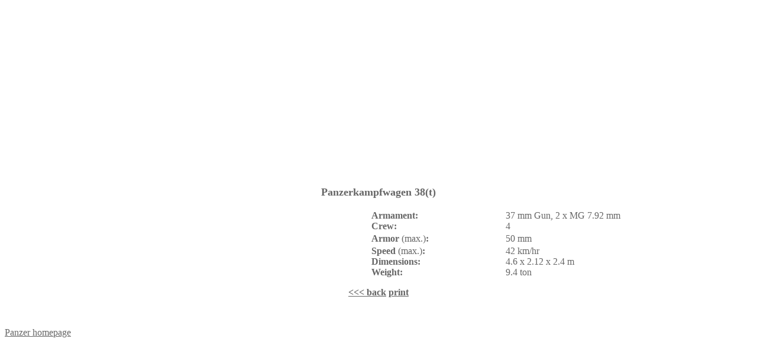

--- FILE ---
content_type: text/html
request_url: https://military.cz/panzer/tanks/germany/panzer_38/index_en.htm
body_size: 4390
content:
<html>

<head>
<title>Panzerkampfwagen 38 (t) UK</title>
<meta http-equiv="Content-Type" content="text/html; charset=iso-8859-1">
<style>BODY {

	SCROLLBAR-ARROW-COLOR: #666666; SCROLLBAR-BASE-COLOR: #FFFFFF

}

</style>

</head>

<body bgcolor="#FFFFFF" text="#666666" link="#666666" vlink="#666666" alink="#666666"
topmargin="15">
<!--webbot bot="Include" U-Include="../../../_private/topadd.htm" TAG="BODY" startspan -->


<p align="center"><script async src="//pagead2.googlesyndication.com/pagead/js/adsbygoogle.js"></script>
<!-- Military responsive -->
<ins class="adsbygoogle"
     style="display:block"
     data-ad-client="ca-pub-4088919791007008"
     data-ad-slot="1214909408"
     data-ad-format="auto"></ins>
<script>
(adsbygoogle = window.adsbygoogle || []).push({});
</script></p>


<!--webbot bot="Include" i-checksum="33241" endspan -->

<h2 align="center"><script language="JavaScript1.2" type="text/javascript">
<!--
if (document.all && !window.print)
  document.writeln ('<OBJECT ID="WebBrowser1" WIDTH=0 HEIGHT=0 CLASSID="CLSID:8856F961-340A-11D0-A96B-00C04FD705A2"></OBJECT>');
//-->
<!--

function loseFocus() {
      window.focus();
}
//-->
</script> <b><font
face="Times New Roman" size="4">Panzerkampfwagen 38(t)</font></b></h2>

<table width="95%" border="0" cellspacing="0" cellpadding="0" align="center">
  <tr>
    <td align="center" valign="middle" height="89" width="49%"></td>
    <td align="center" valign="middle" height="89" width="51%"><table width="100%" border="0"
    cellspacing="0" cellpadding="0" align="left">
      <tr>
        <td nowrap width="37%"><font face="Times New Roman" size="3"><b>Armament:</b></font></td>
        <td width="63%" nowrap><font face="Times New Roman" size="3">37 mm Gun, 2 x MG 7.92 mm</font></td>
      </tr>
      <tr>
        <td nowrap width="37%"><font face="Times New Roman" size="3"><b>Crew:</b></font></td>
        <td width="63%" nowrap><font face="Times New Roman" size="3">4</font></td>
      </tr>
      <tr>
        <td nowrap width="37%" height="24"><font face="Times New Roman" size="3"><b>Armor </b>(max.)<b>:</b></font></td>
        <td width="63%" nowrap height="24"><font face="Times New Roman" size="3">50 mm</font></td>
      </tr>
      <tr>
        <td nowrap width="37%"><font face="Times New Roman" size="3"><b>Speed </b>(max.)<b>:</b></font></td>
        <td width="63%" nowrap><font face="Times New Roman" size="3">42 km/hr</font></td>
      </tr>
      <tr>
        <td nowrap width="37%"><font face="Times New Roman" size="3"><b>Dimensions:</b></font></td>
        <td width="63%" nowrap><font face="Times New Roman" size="3">4.6 x 2.12 x 2.4 m</font></td>
      </tr>
      <tr>
        <td nowrap width="37%"><font face="Times New Roman" size="3"><b>Weight:</b></font></td>
        <td width="63%" nowrap><font face="Times New Roman" size="3">9.4 ton</font></td>
      </tr>
    </table>
    </td>
  </tr>
  <tr align="center" valign="top">
    <td colspan="2"><div align="center"><p></p>
    <p></p>
    </div></td>
  </tr>
</table>

<p align="center"><b><font face="Times New Roman" size="3"><a
href="javascript: history.go(-1);" onFocus="loseFocus()">&lt;&lt;&lt; back</a> <script
language="JavaScript1.2" type="text/javascript">
<!--

if (window.print)
  document.write ('<a href="javascript:window.print()" onfocus=loseFocus()>print</a>');
else if (document.all)
  document.write ('<a href="javascript:WebBrowser1.ExecWB(6,1);" onfocus=loseFocus()>print</a>');

//-->
</script> </font></b></p>

<p>&nbsp;</p>
<!--webbot bot="Include" U-Include="../../../_private/footer.htm" TAG="BODY" startspan -->


<p><script language="JavaScript"><!--
if (escape(top.document.referrer))
	document.write("");
else
	document.write("");
// --></script><a href="../../../index.htm">Panzer homepage</a></p>




<p align="center"><script async src="//pagead2.googlesyndication.com/pagead/js/adsbygoogle.js"></script>
<!-- Military responsive -->
<ins class="adsbygoogle"
     style="display:block"
     data-ad-client="ca-pub-4088919791007008"
     data-ad-slot="1214909408"
     data-ad-format="auto"></ins>
<script>
(adsbygoogle = window.adsbygoogle || []).push({});
</script></p>











<p align="center"><a href="http://military.cz" target="_blank"><em>hosted by Military.cz</em></a></p>
<!--webbot bot="Include" i-checksum="62816" endspan -->

</body>
</html>


--- FILE ---
content_type: text/html; charset=utf-8
request_url: https://www.google.com/recaptcha/api2/aframe
body_size: 267
content:
<!DOCTYPE HTML><html><head><meta http-equiv="content-type" content="text/html; charset=UTF-8"></head><body><script nonce="DnhhZMfSI4v6tX0BXcvS9Q">/** Anti-fraud and anti-abuse applications only. See google.com/recaptcha */ try{var clients={'sodar':'https://pagead2.googlesyndication.com/pagead/sodar?'};window.addEventListener("message",function(a){try{if(a.source===window.parent){var b=JSON.parse(a.data);var c=clients[b['id']];if(c){var d=document.createElement('img');d.src=c+b['params']+'&rc='+(localStorage.getItem("rc::a")?sessionStorage.getItem("rc::b"):"");window.document.body.appendChild(d);sessionStorage.setItem("rc::e",parseInt(sessionStorage.getItem("rc::e")||0)+1);localStorage.setItem("rc::h",'1768665615198');}}}catch(b){}});window.parent.postMessage("_grecaptcha_ready", "*");}catch(b){}</script></body></html>